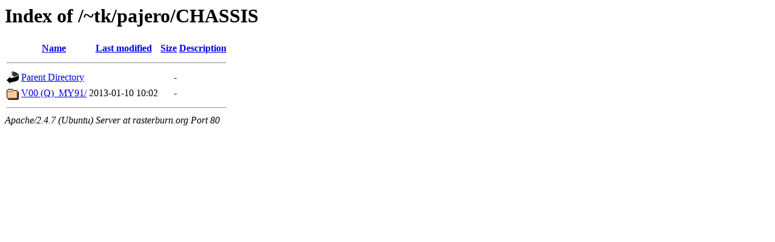

--- FILE ---
content_type: text/html;charset=UTF-8
request_url: https://rasterburn.org/~tk/pajero/CHASSIS/?C=D;O=A
body_size: 473
content:
<!DOCTYPE HTML PUBLIC "-//W3C//DTD HTML 3.2 Final//EN">
<html>
 <head>
  <title>Index of /~tk/pajero/CHASSIS</title>
 </head>
 <body>
<h1>Index of /~tk/pajero/CHASSIS</h1>
  <table>
   <tr><th valign="top"><img src="/icons/blank.gif" alt="[ICO]"></th><th><a href="?C=N;O=A">Name</a></th><th><a href="?C=M;O=A">Last modified</a></th><th><a href="?C=S;O=A">Size</a></th><th><a href="?C=D;O=D">Description</a></th></tr>
   <tr><th colspan="5"><hr></th></tr>
<tr><td valign="top"><img src="/icons/back.gif" alt="[PARENTDIR]"></td><td><a href="/~tk/pajero/">Parent Directory</a></td><td>&nbsp;</td><td align="right">  - </td><td>&nbsp;</td></tr>
<tr><td valign="top"><img src="/icons/folder.gif" alt="[DIR]"></td><td><a href="V00%20(Q)_MY91/">V00 (Q)_MY91/</a></td><td align="right">2013-01-10 10:02  </td><td align="right">  - </td><td>&nbsp;</td></tr>
   <tr><th colspan="5"><hr></th></tr>
</table>
<address>Apache/2.4.7 (Ubuntu) Server at rasterburn.org Port 80</address>
</body></html>
